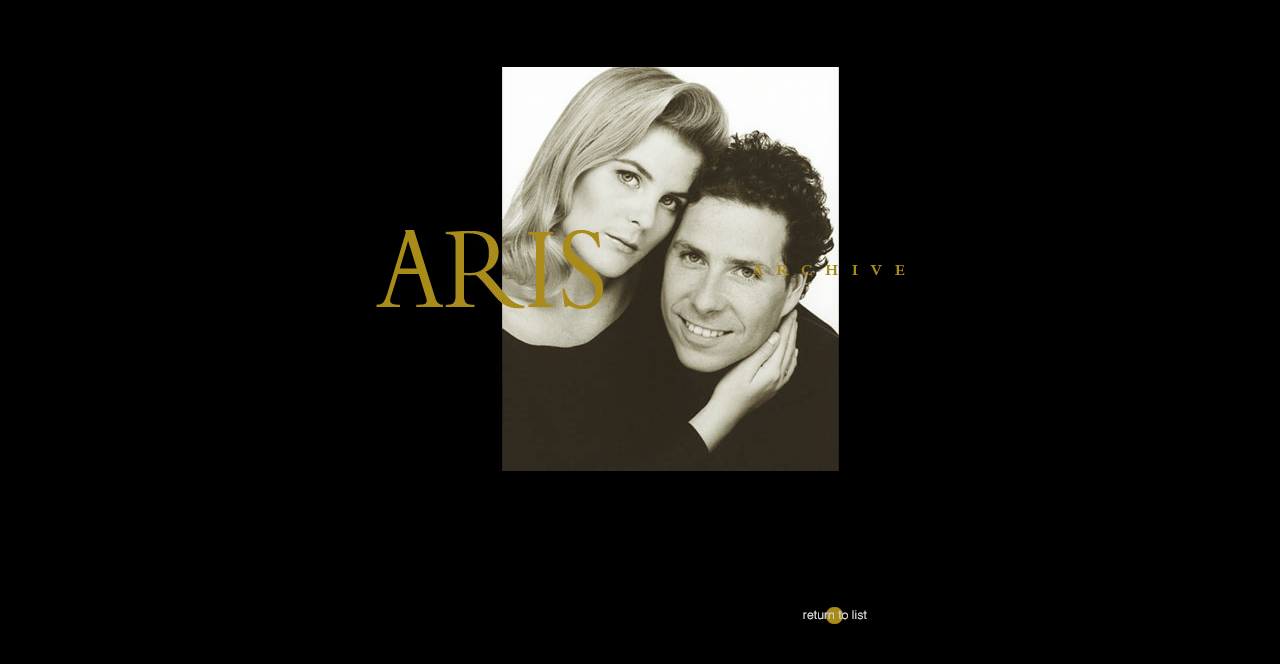

--- FILE ---
content_type: text/html
request_url: https://brianaris.com/acatalog/info_l58a.html
body_size: 752
content:
<html><head><script language="JavaScript">
window.moveTo(0,0);
window.resizeTo(screen.width,screen.height);
</script><TITLE>© BRIAN ARIS: ARCHIVE A - Z David Linley and Serena 2</TITLE><Actinic:BASEHREF VALUE="http://www.brianarisonline.com/acatalog/"/><META NAME="ACTINICTITLE" CONTENT="David Linley and Serena 2"><META HTTP-EQUIV="Content-Type" content="text/html; charset=iso-8859-1"><style type="text/css">
.tabletest { background-image: url(BG.gif); background-color: #000000; background-repeat: no-repeat; background-position: center center}
</style><script language="JavaScript">
<!--
function MM_reloadPage(init) {  //reloads the window if Nav4 resized
if (init==true) with (navigator) {if
((appName=="Netscape")&&(parseInt(appVersion)==4)) {
document.MM_pgW=innerWidth; document.MM_pgH=innerHeight;
onresize=MM_reloadPage; }}
else if (innerWidth!=document.MM_pgW || innerHeight!=document.MM_pgH)
location.reload();
}
MM_reloadPage(true);
// -->
</script></head><body bgcolor="#000000" text="#000000" leftmargin="0px" topmargin="0px" marginwidth="0px" marginheight="0px"><table width="100%" border="0" cellspacing="0" cellpadding="0" height="100%"><tr> <td width="90" height="50"></td><td width="616"></td><td width="90"></td></tr><tr><td height="404"></td><td valign="top"> <table class="tabletest" table width="616" border="0" cellspacing="0" cellpadding="0" align="center" height="404"><tr> <td width="616" height="404" valign="middle"> <div align="center"><img src="pu_l58a.jpg" width=399 height=404></div></td></tr></table></td><td></td></tr><tr> <td height="23"></td><td valign="top"> <table width="616" border="0" cellpadding="0" cellspacing="0" align="center" height="23"><tr> <td width="467" height="23" valign="top"></td><td width="72" valign="top"><img src="rtn2list.gif" width="72" height="23" usemap="#Map" border="0"></td><td width="77"></td></tr></table></td><td></td></tr><tr> <td height="65"></td><td></td><td></td></tr></table><map name="Map"><area shape="rect" coords="3,3,69,20" href="javascript:window.close();">Close window</A>"></map></body><script language="JavaScript">
<!--
if (window.name != "ActPopup")
{
document.write('<A HREF = http://www.brianarisonline.com/cgibin/ss000001.pl?PRODREF=2135 TARGET="_parent">Close window</A>');
}
else
{
document.write('<A HREF="javascript:window.close();">Close window</A>');
}
//-->
</html>
